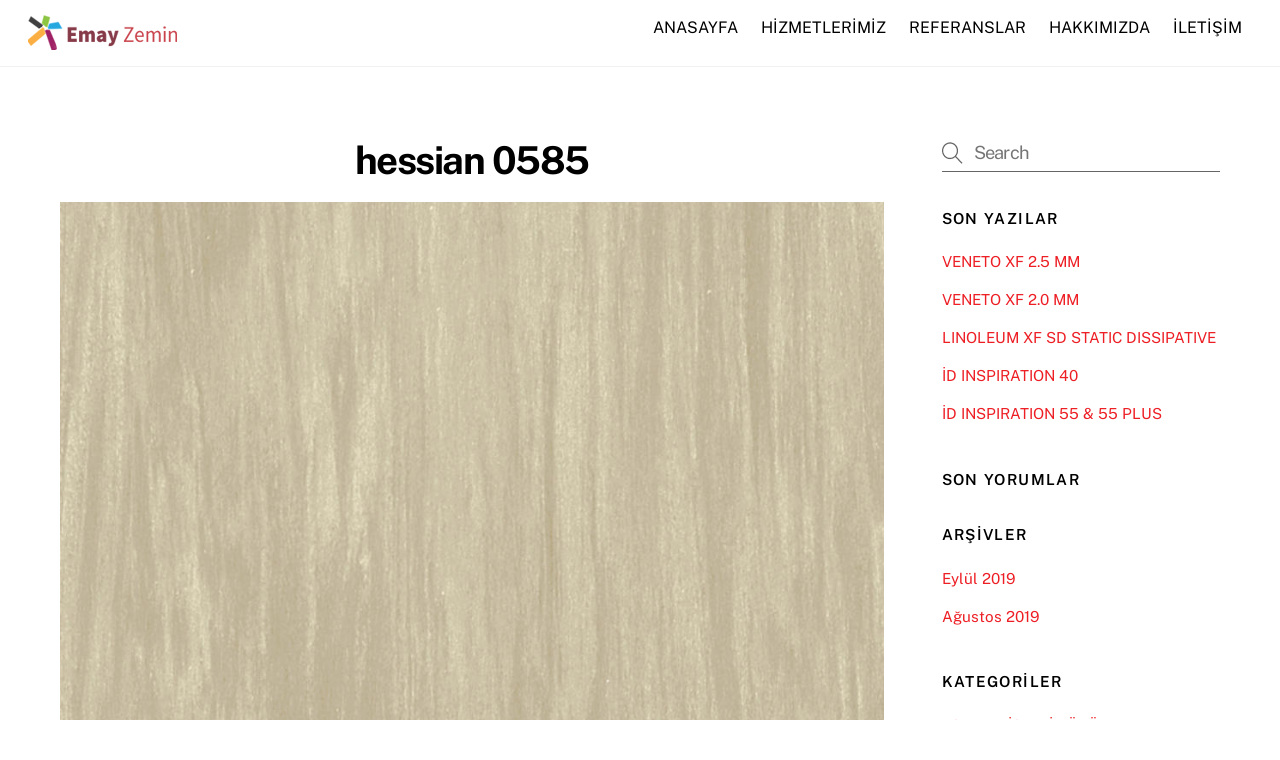

--- FILE ---
content_type: text/html; charset=UTF-8
request_url: https://emayzeminkaplama.com/vylon-plus/hessian-0585/
body_size: 13537
content:
<!DOCTYPE html>
<html dir="ltr" lang="tr" prefix="og: https://ogp.me/ns#">
<head><meta charset="UTF-8"><meta name="viewport" content="width=device-width, initial-scale=1, minimum-scale=1"><style id="tb_inline_styles" data-no-optimize="1">.tb_animation_on{overflow-x:hidden}.themify_builder .wow{visibility:hidden;animation-fill-mode:both}[data-tf-animation]{will-change:transform,opacity,visibility}.themify_builder .tf_lax_done{transition-duration:.8s;transition-timing-function:cubic-bezier(.165,.84,.44,1)}[data-sticky-active].tb_sticky_scroll_active{z-index:1}[data-sticky-active].tb_sticky_scroll_active .hide-on-stick{display:none}@media(min-width:1281px){.hide-desktop{width:0!important;height:0!important;padding:0!important;visibility:hidden!important;margin:0!important;display:table-column!important;background:0!important}}@media(min-width:769px) and (max-width:1280px){.hide-tablet_landscape{width:0!important;height:0!important;padding:0!important;visibility:hidden!important;margin:0!important;display:table-column!important;background:0!important}}@media(min-width:681px) and (max-width:768px){.hide-tablet{width:0!important;height:0!important;padding:0!important;visibility:hidden!important;margin:0!important;display:table-column!important;background:0!important}}@media(max-width:680px){.hide-mobile{width:0!important;height:0!important;padding:0!important;visibility:hidden!important;margin:0!important;display:table-column!important;background:0!important}}@media(max-width:680px){
 .themify_map.tf_map_loaded{width:100%!important}
 .ui.builder_button,.ui.nav li a{padding:.525em 1.15em}
 .fullheight>.row_inner:not(.tb_col_count_1){min-height:0}
 }</style><noscript><style>.themify_builder .wow,.wow .tf_lazy{visibility:visible!important}</style></noscript> <style id="tf_lazy_style" data-no-optimize="1">
 [data-tf-src]{
 opacity:0
 }
 .tf_svg_lazy{
 content-visibility:auto;
 transition:filter .3s linear!important;filter:blur(25px);opacity:1;
 transform:translateZ(0)
 }
 .tf_svg_lazy_loaded{
 filter:blur(0)
 }
 .module[data-lazy],.module[data-lazy] .ui,.module_row[data-lazy]:not(.tb_first),.module_row[data-lazy]:not(.tb_first)>.row_inner,.module_row:not(.tb_first) .module_column[data-lazy],.module_row:not(.tb_first) .module_subrow[data-lazy],.module_subrow[data-lazy]>.subrow_inner{
 background-image:none!important
 }
 </style><noscript><style>
 [data-tf-src]{
 display:none!important
 }
 .tf_svg_lazy{
 filter:none!important;
 opacity:1!important
 }
 </style></noscript><style id="tf_lazy_common" data-no-optimize="1">
 img{
 max-width:100%;
 height:auto
 }
 .tf_fa,em tf-lottie,i tf-lottie{display:inline-block;vertical-align:middle}em tf-lottie,i tf-lottie{width:1.4em;height:1.4em}.tf_fa{width:1em;height:1em;stroke-width:0;stroke:currentColor;overflow:visible;fill:currentColor;pointer-events:none;text-rendering:optimizeSpeed;buffered-rendering:static}#tf_svg symbol{overflow:visible}.tf_lazy{position:relative;visibility:visible;display:block;opacity:.3}.wow .tf_lazy{visibility:hidden;opacity:1;position:static;display:inline}div.tf_audio_lazy audio{visibility:hidden;height:0;display:inline}.mejs-container{visibility:visible}.tf_iframe_lazy{transition:opacity .3s ease-in-out;min-height:10px}.tf_carousel .tf_swiper-wrapper{display:flex}.tf_carousel .tf_swiper-slide{flex-shrink:0;opacity:0;width:100%;height:100%}.tf_carousel .tf_lazy{contain:none}.tf_swiper-wrapper>br,.tf_lazy.tf_swiper-wrapper .tf_lazy:after,.tf_lazy.tf_swiper-wrapper .tf_lazy:before{display:none}.tf_lazy:after,.tf_lazy:before{content:'';display:inline-block;position:absolute;width:10px!important;height:10px!important;margin:0 3px;top:50%!important;right:50%!important;left:auto!important;border-radius:100%;background-color:currentColor;visibility:visible;animation:tf-hrz-loader infinite .75s cubic-bezier(.2,.68,.18,1.08)}.tf_lazy:after{width:6px!important;height:6px!important;right:auto!important;left:50%!important;margin-top:3px;animation-delay:-.4s}@keyframes tf-hrz-loader{0%{transform:scale(1);opacity:1}50%{transform:scale(.1);opacity:.6}100%{transform:scale(1);opacity:1}}.tf_lazy_lightbox{position:fixed;background:rgba(11,11,11,.8);color:#ccc;top:0;left:0;display:flex;align-items:center;justify-content:center;z-index:999}.tf_lazy_lightbox .tf_lazy:after,.tf_lazy_lightbox .tf_lazy:before{background:#fff}.tf_vd_lazy,tf-lottie{display:flex;flex-wrap:wrap}tf-lottie{aspect-ratio:1.777}.tf_w.tf_vd_lazy video{width:100%;height:auto;position:static;object-fit:cover}
 </style><title>hessian 0585 | Zemin Kaplama Sistemleri</title><style>form#stickyelements-form input::-moz-placeholder{
 color: #4F4F4F;
 } 
 form#stickyelements-form input::-ms-input-placeholder{
 color: #4F4F4F } 
 form#stickyelements-form input::-webkit-input-placeholder{
 color: #4F4F4F }
 form#stickyelements-form input::placeholder{
 color: #4F4F4F }
 form#stickyelements-form textarea::placeholder {
 color: #4F4F4F }
 form#stickyelements-form textarea::-moz-placeholder {
 color: #4F4F4F }</style><meta name="robots" content="max-image-preview:large" /><link rel="canonical" href="https://emayzeminkaplama.com/vylon-plus/hessian-0585/" /><meta name="generator" content="All in One SEO (AIOSEO) 4.4.9.2" /><meta property="og:locale" content="tr_TR" /><meta property="og:site_name" content="Zemin Kaplama Sistemleri |" /><meta property="og:type" content="article" /><meta property="og:title" content="hessian 0585 | Zemin Kaplama Sistemleri" /><meta property="og:url" content="https://emayzeminkaplama.com/vylon-plus/hessian-0585/" /><meta property="article:published_time" content="2019-08-10T10:42:16+00:00" /><meta property="article:modified_time" content="2019-08-10T10:42:16+00:00" /><meta name="twitter:card" content="summary" /><meta name="twitter:title" content="hessian 0585 | Zemin Kaplama Sistemleri" /><script type="application/ld+json" class="aioseo-schema">{"@context":"https:\/\/schema.org","@graph":[{"@type":"BreadcrumbList","@id":"https:\/\/emayzeminkaplama.com\/vylon-plus\/hessian-0585\/#breadcrumblist","itemListElement":[{"@type":"ListItem","@id":"https:\/\/emayzeminkaplama.com\/#listItem","position":1,"name":"Ev","item":"https:\/\/emayzeminkaplama.com\/","nextItem":"https:\/\/emayzeminkaplama.com\/vylon-plus\/hessian-0585\/#listItem"},{"@type":"ListItem","@id":"https:\/\/emayzeminkaplama.com\/vylon-plus\/hessian-0585\/#listItem","position":2,"name":"hessian 0585","previousItem":"https:\/\/emayzeminkaplama.com\/#listItem"}]},{"@type":"ItemPage","@id":"https:\/\/emayzeminkaplama.com\/vylon-plus\/hessian-0585\/#itempage","url":"https:\/\/emayzeminkaplama.com\/vylon-plus\/hessian-0585\/","name":"hessian 0585 | Zemin Kaplama Sistemleri","inLanguage":"tr-TR","isPartOf":{"@id":"https:\/\/emayzeminkaplama.com\/#website"},"breadcrumb":{"@id":"https:\/\/emayzeminkaplama.com\/vylon-plus\/hessian-0585\/#breadcrumblist"},"author":{"@id":"https:\/\/emayzeminkaplama.com\/author\/netajans\/#author"},"creator":{"@id":"https:\/\/emayzeminkaplama.com\/author\/netajans\/#author"},"datePublished":"2019-08-10T10:42:16+03:00","dateModified":"2019-08-10T10:42:16+03:00"},{"@type":"Organization","@id":"https:\/\/emayzeminkaplama.com\/#organization","name":"EMAY ZEM\u0130N KAPLAMA","url":"https:\/\/emayzeminkaplama.com\/","logo":{"@type":"ImageObject","url":"https:\/\/emayzeminkaplama.com\/wp-content\/uploads\/2019\/09\/logo.png","@id":"https:\/\/emayzeminkaplama.com\/vylon-plus\/hessian-0585\/#organizationLogo","width":150,"height":40},"image":{"@id":"https:\/\/emayzeminkaplama.com\/#organizationLogo"}},{"@type":"Person","@id":"https:\/\/emayzeminkaplama.com\/author\/netajans\/#author","url":"https:\/\/emayzeminkaplama.com\/author\/netajans\/","name":"netajans","image":{"@type":"ImageObject","@id":"https:\/\/emayzeminkaplama.com\/vylon-plus\/hessian-0585\/#authorImage","url":"https:\/\/secure.gravatar.com\/avatar\/9ec3f76dfbb399d4468494a318d3f3ec?s=96&d=mm&r=g","width":96,"height":96,"caption":"netajans"}},{"@type":"WebSite","@id":"https:\/\/emayzeminkaplama.com\/#website","url":"https:\/\/emayzeminkaplama.com\/","name":"Zemin Kaplama Sistemleri","inLanguage":"tr-TR","publisher":{"@id":"https:\/\/emayzeminkaplama.com\/#organization"}}]}</script><link rel="alternate" type="application/rss+xml" title="Zemin Kaplama Sistemleri &raquo; beslemesi" href="https://emayzeminkaplama.com/feed/" />
<link rel="alternate" type="application/rss+xml" title="Zemin Kaplama Sistemleri &raquo; yorum beslemesi" href="https://emayzeminkaplama.com/comments/feed/" />
<link rel="alternate" type="application/rss+xml" title="Zemin Kaplama Sistemleri &raquo; hessian 0585 yorum beslemesi" href="https://emayzeminkaplama.com/vylon-plus/hessian-0585/feed/" />
<style>
img.wp-smiley,
img.emoji {
 display: inline !important;
 border: none !important;
 box-shadow: none !important;
 height: 1em !important;
 width: 1em !important;
 margin: 0 0.07em !important;
 vertical-align: -0.1em !important;
 background: none !important;
 padding: 0 !important;
}
</style><style id='classic-theme-styles-inline-css'>
/*! This file is auto-generated */
.wp-block-button__link{color:#fff;background-color:#32373c;border-radius:9999px;box-shadow:none;text-decoration:none;padding:calc(.667em + 2px) calc(1.333em + 2px);font-size:1.125em}.wp-block-file__button{background:#32373c;color:#fff;text-decoration:none}
</style>
<style id='global-styles-inline-css'>
body{--wp--preset--color--black: #000000;--wp--preset--color--cyan-bluish-gray: #abb8c3;--wp--preset--color--white: #ffffff;--wp--preset--color--pale-pink: #f78da7;--wp--preset--color--vivid-red: #cf2e2e;--wp--preset--color--luminous-vivid-orange: #ff6900;--wp--preset--color--luminous-vivid-amber: #fcb900;--wp--preset--color--light-green-cyan: #7bdcb5;--wp--preset--color--vivid-green-cyan: #00d084;--wp--preset--color--pale-cyan-blue: #8ed1fc;--wp--preset--color--vivid-cyan-blue: #0693e3;--wp--preset--color--vivid-purple: #9b51e0;--wp--preset--gradient--vivid-cyan-blue-to-vivid-purple: linear-gradient(135deg,rgba(6,147,227,1) 0%,rgb(155,81,224) 100%);--wp--preset--gradient--light-green-cyan-to-vivid-green-cyan: linear-gradient(135deg,rgb(122,220,180) 0%,rgb(0,208,130) 100%);--wp--preset--gradient--luminous-vivid-amber-to-luminous-vivid-orange: linear-gradient(135deg,rgba(252,185,0,1) 0%,rgba(255,105,0,1) 100%);--wp--preset--gradient--luminous-vivid-orange-to-vivid-red: linear-gradient(135deg,rgba(255,105,0,1) 0%,rgb(207,46,46) 100%);--wp--preset--gradient--very-light-gray-to-cyan-bluish-gray: linear-gradient(135deg,rgb(238,238,238) 0%,rgb(169,184,195) 100%);--wp--preset--gradient--cool-to-warm-spectrum: linear-gradient(135deg,rgb(74,234,220) 0%,rgb(151,120,209) 20%,rgb(207,42,186) 40%,rgb(238,44,130) 60%,rgb(251,105,98) 80%,rgb(254,248,76) 100%);--wp--preset--gradient--blush-light-purple: linear-gradient(135deg,rgb(255,206,236) 0%,rgb(152,150,240) 100%);--wp--preset--gradient--blush-bordeaux: linear-gradient(135deg,rgb(254,205,165) 0%,rgb(254,45,45) 50%,rgb(107,0,62) 100%);--wp--preset--gradient--luminous-dusk: linear-gradient(135deg,rgb(255,203,112) 0%,rgb(199,81,192) 50%,rgb(65,88,208) 100%);--wp--preset--gradient--pale-ocean: linear-gradient(135deg,rgb(255,245,203) 0%,rgb(182,227,212) 50%,rgb(51,167,181) 100%);--wp--preset--gradient--electric-grass: linear-gradient(135deg,rgb(202,248,128) 0%,rgb(113,206,126) 100%);--wp--preset--gradient--midnight: linear-gradient(135deg,rgb(2,3,129) 0%,rgb(40,116,252) 100%);--wp--preset--font-size--small: 13px;--wp--preset--font-size--medium: 20px;--wp--preset--font-size--large: 36px;--wp--preset--font-size--x-large: 42px;--wp--preset--spacing--20: 0.44rem;--wp--preset--spacing--30: 0.67rem;--wp--preset--spacing--40: 1rem;--wp--preset--spacing--50: 1.5rem;--wp--preset--spacing--60: 2.25rem;--wp--preset--spacing--70: 3.38rem;--wp--preset--spacing--80: 5.06rem;--wp--preset--shadow--natural: 6px 6px 9px rgba(0, 0, 0, 0.2);--wp--preset--shadow--deep: 12px 12px 50px rgba(0, 0, 0, 0.4);--wp--preset--shadow--sharp: 6px 6px 0px rgba(0, 0, 0, 0.2);--wp--preset--shadow--outlined: 6px 6px 0px -3px rgba(255, 255, 255, 1), 6px 6px rgba(0, 0, 0, 1);--wp--preset--shadow--crisp: 6px 6px 0px rgba(0, 0, 0, 1);}:where(.is-layout-flex){gap: 0.5em;}:where(.is-layout-grid){gap: 0.5em;}body .is-layout-flow > .alignleft{float: left;margin-inline-start: 0;margin-inline-end: 2em;}body .is-layout-flow > .alignright{float: right;margin-inline-start: 2em;margin-inline-end: 0;}body .is-layout-flow > .aligncenter{margin-left: auto !important;margin-right: auto !important;}body .is-layout-constrained > .alignleft{float: left;margin-inline-start: 0;margin-inline-end: 2em;}body .is-layout-constrained > .alignright{float: right;margin-inline-start: 2em;margin-inline-end: 0;}body .is-layout-constrained > .aligncenter{margin-left: auto !important;margin-right: auto !important;}body .is-layout-constrained > :where(:not(.alignleft):not(.alignright):not(.alignfull)){max-width: var(--wp--style--global--content-size);margin-left: auto !important;margin-right: auto !important;}body .is-layout-constrained > .alignwide{max-width: var(--wp--style--global--wide-size);}body .is-layout-flex{display: flex;}body .is-layout-flex{flex-wrap: wrap;align-items: center;}body .is-layout-flex > *{margin: 0;}body .is-layout-grid{display: grid;}body .is-layout-grid > *{margin: 0;}:where(.wp-block-columns.is-layout-flex){gap: 2em;}:where(.wp-block-columns.is-layout-grid){gap: 2em;}:where(.wp-block-post-template.is-layout-flex){gap: 1.25em;}:where(.wp-block-post-template.is-layout-grid){gap: 1.25em;}.has-black-color{color: var(--wp--preset--color--black) !important;}.has-cyan-bluish-gray-color{color: var(--wp--preset--color--cyan-bluish-gray) !important;}.has-white-color{color: var(--wp--preset--color--white) !important;}.has-pale-pink-color{color: var(--wp--preset--color--pale-pink) !important;}.has-vivid-red-color{color: var(--wp--preset--color--vivid-red) !important;}.has-luminous-vivid-orange-color{color: var(--wp--preset--color--luminous-vivid-orange) !important;}.has-luminous-vivid-amber-color{color: var(--wp--preset--color--luminous-vivid-amber) !important;}.has-light-green-cyan-color{color: var(--wp--preset--color--light-green-cyan) !important;}.has-vivid-green-cyan-color{color: var(--wp--preset--color--vivid-green-cyan) !important;}.has-pale-cyan-blue-color{color: var(--wp--preset--color--pale-cyan-blue) !important;}.has-vivid-cyan-blue-color{color: var(--wp--preset--color--vivid-cyan-blue) !important;}.has-vivid-purple-color{color: var(--wp--preset--color--vivid-purple) !important;}.has-black-background-color{background-color: var(--wp--preset--color--black) !important;}.has-cyan-bluish-gray-background-color{background-color: var(--wp--preset--color--cyan-bluish-gray) !important;}.has-white-background-color{background-color: var(--wp--preset--color--white) !important;}.has-pale-pink-background-color{background-color: var(--wp--preset--color--pale-pink) !important;}.has-vivid-red-background-color{background-color: var(--wp--preset--color--vivid-red) !important;}.has-luminous-vivid-orange-background-color{background-color: var(--wp--preset--color--luminous-vivid-orange) !important;}.has-luminous-vivid-amber-background-color{background-color: var(--wp--preset--color--luminous-vivid-amber) !important;}.has-light-green-cyan-background-color{background-color: var(--wp--preset--color--light-green-cyan) !important;}.has-vivid-green-cyan-background-color{background-color: var(--wp--preset--color--vivid-green-cyan) !important;}.has-pale-cyan-blue-background-color{background-color: var(--wp--preset--color--pale-cyan-blue) !important;}.has-vivid-cyan-blue-background-color{background-color: var(--wp--preset--color--vivid-cyan-blue) !important;}.has-vivid-purple-background-color{background-color: var(--wp--preset--color--vivid-purple) !important;}.has-black-border-color{border-color: var(--wp--preset--color--black) !important;}.has-cyan-bluish-gray-border-color{border-color: var(--wp--preset--color--cyan-bluish-gray) !important;}.has-white-border-color{border-color: var(--wp--preset--color--white) !important;}.has-pale-pink-border-color{border-color: var(--wp--preset--color--pale-pink) !important;}.has-vivid-red-border-color{border-color: var(--wp--preset--color--vivid-red) !important;}.has-luminous-vivid-orange-border-color{border-color: var(--wp--preset--color--luminous-vivid-orange) !important;}.has-luminous-vivid-amber-border-color{border-color: var(--wp--preset--color--luminous-vivid-amber) !important;}.has-light-green-cyan-border-color{border-color: var(--wp--preset--color--light-green-cyan) !important;}.has-vivid-green-cyan-border-color{border-color: var(--wp--preset--color--vivid-green-cyan) !important;}.has-pale-cyan-blue-border-color{border-color: var(--wp--preset--color--pale-cyan-blue) !important;}.has-vivid-cyan-blue-border-color{border-color: var(--wp--preset--color--vivid-cyan-blue) !important;}.has-vivid-purple-border-color{border-color: var(--wp--preset--color--vivid-purple) !important;}.has-vivid-cyan-blue-to-vivid-purple-gradient-background{background: var(--wp--preset--gradient--vivid-cyan-blue-to-vivid-purple) !important;}.has-light-green-cyan-to-vivid-green-cyan-gradient-background{background: var(--wp--preset--gradient--light-green-cyan-to-vivid-green-cyan) !important;}.has-luminous-vivid-amber-to-luminous-vivid-orange-gradient-background{background: var(--wp--preset--gradient--luminous-vivid-amber-to-luminous-vivid-orange) !important;}.has-luminous-vivid-orange-to-vivid-red-gradient-background{background: var(--wp--preset--gradient--luminous-vivid-orange-to-vivid-red) !important;}.has-very-light-gray-to-cyan-bluish-gray-gradient-background{background: var(--wp--preset--gradient--very-light-gray-to-cyan-bluish-gray) !important;}.has-cool-to-warm-spectrum-gradient-background{background: var(--wp--preset--gradient--cool-to-warm-spectrum) !important;}.has-blush-light-purple-gradient-background{background: var(--wp--preset--gradient--blush-light-purple) !important;}.has-blush-bordeaux-gradient-background{background: var(--wp--preset--gradient--blush-bordeaux) !important;}.has-luminous-dusk-gradient-background{background: var(--wp--preset--gradient--luminous-dusk) !important;}.has-pale-ocean-gradient-background{background: var(--wp--preset--gradient--pale-ocean) !important;}.has-electric-grass-gradient-background{background: var(--wp--preset--gradient--electric-grass) !important;}.has-midnight-gradient-background{background: var(--wp--preset--gradient--midnight) !important;}.has-small-font-size{font-size: var(--wp--preset--font-size--small) !important;}.has-medium-font-size{font-size: var(--wp--preset--font-size--medium) !important;}.has-large-font-size{font-size: var(--wp--preset--font-size--large) !important;}.has-x-large-font-size{font-size: var(--wp--preset--font-size--x-large) !important;}
.wp-block-navigation a:where(:not(.wp-element-button)){color: inherit;}
:where(.wp-block-post-template.is-layout-flex){gap: 1.25em;}:where(.wp-block-post-template.is-layout-grid){gap: 1.25em;}
:where(.wp-block-columns.is-layout-flex){gap: 2em;}:where(.wp-block-columns.is-layout-grid){gap: 2em;}
.wp-block-pullquote{font-size: 1.5em;line-height: 1.6;}
</style>
<link rel="preload" href="https://emayzeminkaplama.com/wp-content/plugins/mystickyelements/css/font-awesome.min.css?ver=2.1.4" as="style"><link rel='stylesheet' id='font-awesome-css-css' href='https://emayzeminkaplama.com/wp-content/plugins/mystickyelements/css/font-awesome.min.css?ver=2.1.4' media='all' />
<link rel="preload" href="https://emayzeminkaplama.com/wp-content/plugins/mystickyelements/css/mystickyelements-front.min.css?ver=2.1.4" as="style"><link rel='stylesheet' id='mystickyelements-front-css-css' href='https://emayzeminkaplama.com/wp-content/plugins/mystickyelements/css/mystickyelements-front.min.css?ver=2.1.4' media='all' />
<link rel="preload" href="https://emayzeminkaplama.com/wp-content/plugins/mystickyelements/intl-tel-input-src/build/css/intlTelInput.css?ver=2.1.4" as="style"><link rel='stylesheet' id='intl-tel-input-css' href='https://emayzeminkaplama.com/wp-content/plugins/mystickyelements/intl-tel-input-src/build/css/intlTelInput.css?ver=2.1.4' media='all' />
<script defer="defer" src='https://emayzeminkaplama.com/wp-includes/js/jquery/jquery.min.js?ver=3.7.0' id='jquery-core-js'></script>
<script defer="defer" src='https://emayzeminkaplama.com/wp-includes/js/jquery/jquery-migrate.min.js?ver=3.4.1' id='jquery-migrate-js'></script>
<link rel="https://api.w.org/" href="https://emayzeminkaplama.com/wp-json/" /><link rel="alternate" type="application/json" href="https://emayzeminkaplama.com/wp-json/wp/v2/media/697" /><link rel="EditURI" type="application/rsd+xml" title="RSD" href="https://emayzeminkaplama.com/xmlrpc.php?rsd" />
<meta name="generator" content="WordPress 6.3.5" />
<link rel='shortlink' href='https://emayzeminkaplama.com/?p=697' />
<link rel="alternate" type="application/json+oembed" href="https://emayzeminkaplama.com/wp-json/oembed/1.0/embed?url=https%3A%2F%2Femayzeminkaplama.com%2Fvylon-plus%2Fhessian-0585%2F" />
<link rel="alternate" type="text/xml+oembed" href="https://emayzeminkaplama.com/wp-json/oembed/1.0/embed?url=https%3A%2F%2Femayzeminkaplama.com%2Fvylon-plus%2Fhessian-0585%2F&#038;format=xml" /><style>@keyframes themifyAnimatedBG{
 0%{background-color:#33baab}100%{background-color:#e33b9e}50%{background-color:#4961d7}33.3%{background-color:#2ea85c}25%{background-color:#2bb8ed}20%{background-color:#dd5135}
 }
 .module_row.animated-bg{
 animation:themifyAnimatedBG 30000ms infinite alternate
 }</style><style>.recentcomments a{display:inline !important;padding:0 !important;margin:0 !important;}</style><script>(function(w,d,s,l,i){w[l]=w[l]||[];w[l].push({'gtm.start':
new Date().getTime(),event:'gtm.js'});var f=d.getElementsByTagName(s)[0],
j=d.createElement(s),dl=l!='dataLayer'?'&l='+l:'';j.async=true;j.src=
'https://www.googletagmanager.com/gtm.js?id='+i+dl;f.parentNode.insertBefore(j,f);
})(window,document,'script','dataLayer','GTM-MGMH7W8K');</script><link rel="prefetch" href="https://emayzeminkaplama.com/wp-content/themes/themify-ultra/js/themify.script.js?ver=7.3.2" as="script" fetchpriority="low"><link rel="prefetch" href="https://emayzeminkaplama.com/wp-content/themes/themify-ultra/themify/js/modules/themify.sidemenu.js?ver=7.2.9" as="script" fetchpriority="low"><link rel="preload" href="https://emayzeminkaplama.com/wp-content/uploads/2019/09/logo.png" as="image"><style id="tf_gf_fonts_style">@font-face{font-family:'Public Sans';font-style:italic;font-display:swap;src:url(https://fonts.gstatic.com/s/publicsans/v21/ijwTs572Xtc6ZYQws9YVwnNDTJPax9k0.woff2) format('woff2');unicode-range:U+0102-0103,U+0110-0111,U+0128-0129,U+0168-0169,U+01A0-01A1,U+01AF-01B0,U+0300-0301,U+0303-0304,U+0308-0309,U+0323,U+0329,U+1EA0-1EF9,U+20AB;}@font-face{font-family:'Public Sans';font-style:italic;font-display:swap;src:url(https://fonts.gstatic.com/s/publicsans/v21/ijwTs572Xtc6ZYQws9YVwnNDTJLax9k0.woff2) format('woff2');unicode-range:U+0100-02BA,U+02BD-02C5,U+02C7-02CC,U+02CE-02D7,U+02DD-02FF,U+0304,U+0308,U+0329,U+1D00-1DBF,U+1E00-1E9F,U+1EF2-1EFF,U+2020,U+20A0-20AB,U+20AD-20C0,U+2113,U+2C60-2C7F,U+A720-A7FF;}@font-face{font-family:'Public Sans';font-style:italic;font-display:swap;src:url(https://fonts.gstatic.com/s/publicsans/v21/ijwTs572Xtc6ZYQws9YVwnNDTJzaxw.woff2) format('woff2');unicode-range:U+0000-00FF,U+0131,U+0152-0153,U+02BB-02BC,U+02C6,U+02DA,U+02DC,U+0304,U+0308,U+0329,U+2000-206F,U+20AC,U+2122,U+2191,U+2193,U+2212,U+2215,U+FEFF,U+FFFD;}@font-face{font-family:'Public Sans';font-style:italic;font-weight:600;font-display:swap;src:url(https://fonts.gstatic.com/s/publicsans/v21/ijwTs572Xtc6ZYQws9YVwnNDTJPax9k0.woff2) format('woff2');unicode-range:U+0102-0103,U+0110-0111,U+0128-0129,U+0168-0169,U+01A0-01A1,U+01AF-01B0,U+0300-0301,U+0303-0304,U+0308-0309,U+0323,U+0329,U+1EA0-1EF9,U+20AB;}@font-face{font-family:'Public Sans';font-style:italic;font-weight:600;font-display:swap;src:url(https://fonts.gstatic.com/s/publicsans/v21/ijwTs572Xtc6ZYQws9YVwnNDTJLax9k0.woff2) format('woff2');unicode-range:U+0100-02BA,U+02BD-02C5,U+02C7-02CC,U+02CE-02D7,U+02DD-02FF,U+0304,U+0308,U+0329,U+1D00-1DBF,U+1E00-1E9F,U+1EF2-1EFF,U+2020,U+20A0-20AB,U+20AD-20C0,U+2113,U+2C60-2C7F,U+A720-A7FF;}@font-face{font-family:'Public Sans';font-style:italic;font-weight:600;font-display:swap;src:url(https://fonts.gstatic.com/s/publicsans/v21/ijwTs572Xtc6ZYQws9YVwnNDTJzaxw.woff2) format('woff2');unicode-range:U+0000-00FF,U+0131,U+0152-0153,U+02BB-02BC,U+02C6,U+02DA,U+02DC,U+0304,U+0308,U+0329,U+2000-206F,U+20AC,U+2122,U+2191,U+2193,U+2212,U+2215,U+FEFF,U+FFFD;}@font-face{font-family:'Public Sans';font-style:italic;font-weight:700;font-display:swap;src:url(https://fonts.gstatic.com/s/publicsans/v21/ijwTs572Xtc6ZYQws9YVwnNDTJPax9k0.woff2) format('woff2');unicode-range:U+0102-0103,U+0110-0111,U+0128-0129,U+0168-0169,U+01A0-01A1,U+01AF-01B0,U+0300-0301,U+0303-0304,U+0308-0309,U+0323,U+0329,U+1EA0-1EF9,U+20AB;}@font-face{font-family:'Public Sans';font-style:italic;font-weight:700;font-display:swap;src:url(https://fonts.gstatic.com/s/publicsans/v21/ijwTs572Xtc6ZYQws9YVwnNDTJLax9k0.woff2) format('woff2');unicode-range:U+0100-02BA,U+02BD-02C5,U+02C7-02CC,U+02CE-02D7,U+02DD-02FF,U+0304,U+0308,U+0329,U+1D00-1DBF,U+1E00-1E9F,U+1EF2-1EFF,U+2020,U+20A0-20AB,U+20AD-20C0,U+2113,U+2C60-2C7F,U+A720-A7FF;}@font-face{font-family:'Public Sans';font-style:italic;font-weight:700;font-display:swap;src:url(https://fonts.gstatic.com/s/publicsans/v21/ijwTs572Xtc6ZYQws9YVwnNDTJzaxw.woff2) format('woff2');unicode-range:U+0000-00FF,U+0131,U+0152-0153,U+02BB-02BC,U+02C6,U+02DA,U+02DC,U+0304,U+0308,U+0329,U+2000-206F,U+20AC,U+2122,U+2191,U+2193,U+2212,U+2215,U+FEFF,U+FFFD;}@font-face{font-family:'Public Sans';font-display:swap;src:url(https://fonts.gstatic.com/s/publicsans/v21/ijwRs572Xtc6ZYQws9YVwnNJfJ7Cww.woff2) format('woff2');unicode-range:U+0102-0103,U+0110-0111,U+0128-0129,U+0168-0169,U+01A0-01A1,U+01AF-01B0,U+0300-0301,U+0303-0304,U+0308-0309,U+0323,U+0329,U+1EA0-1EF9,U+20AB;}@font-face{font-family:'Public Sans';font-display:swap;src:url(https://fonts.gstatic.com/s/publicsans/v21/ijwRs572Xtc6ZYQws9YVwnNIfJ7Cww.woff2) format('woff2');unicode-range:U+0100-02BA,U+02BD-02C5,U+02C7-02CC,U+02CE-02D7,U+02DD-02FF,U+0304,U+0308,U+0329,U+1D00-1DBF,U+1E00-1E9F,U+1EF2-1EFF,U+2020,U+20A0-20AB,U+20AD-20C0,U+2113,U+2C60-2C7F,U+A720-A7FF;}@font-face{font-family:'Public Sans';font-display:swap;src:url(https://fonts.gstatic.com/s/publicsans/v21/ijwRs572Xtc6ZYQws9YVwnNGfJ4.woff2) format('woff2');unicode-range:U+0000-00FF,U+0131,U+0152-0153,U+02BB-02BC,U+02C6,U+02DA,U+02DC,U+0304,U+0308,U+0329,U+2000-206F,U+20AC,U+2122,U+2191,U+2193,U+2212,U+2215,U+FEFF,U+FFFD;}@font-face{font-family:'Public Sans';font-weight:600;font-display:swap;src:url(https://fonts.gstatic.com/s/publicsans/v21/ijwRs572Xtc6ZYQws9YVwnNJfJ7Cww.woff2) format('woff2');unicode-range:U+0102-0103,U+0110-0111,U+0128-0129,U+0168-0169,U+01A0-01A1,U+01AF-01B0,U+0300-0301,U+0303-0304,U+0308-0309,U+0323,U+0329,U+1EA0-1EF9,U+20AB;}@font-face{font-family:'Public Sans';font-weight:600;font-display:swap;src:url(https://fonts.gstatic.com/s/publicsans/v21/ijwRs572Xtc6ZYQws9YVwnNIfJ7Cww.woff2) format('woff2');unicode-range:U+0100-02BA,U+02BD-02C5,U+02C7-02CC,U+02CE-02D7,U+02DD-02FF,U+0304,U+0308,U+0329,U+1D00-1DBF,U+1E00-1E9F,U+1EF2-1EFF,U+2020,U+20A0-20AB,U+20AD-20C0,U+2113,U+2C60-2C7F,U+A720-A7FF;}@font-face{font-family:'Public Sans';font-weight:600;font-display:swap;src:url(https://fonts.gstatic.com/s/publicsans/v21/ijwRs572Xtc6ZYQws9YVwnNGfJ4.woff2) format('woff2');unicode-range:U+0000-00FF,U+0131,U+0152-0153,U+02BB-02BC,U+02C6,U+02DA,U+02DC,U+0304,U+0308,U+0329,U+2000-206F,U+20AC,U+2122,U+2191,U+2193,U+2212,U+2215,U+FEFF,U+FFFD;}@font-face{font-family:'Public Sans';font-weight:700;font-display:swap;src:url(https://fonts.gstatic.com/s/publicsans/v21/ijwRs572Xtc6ZYQws9YVwnNJfJ7Cww.woff2) format('woff2');unicode-range:U+0102-0103,U+0110-0111,U+0128-0129,U+0168-0169,U+01A0-01A1,U+01AF-01B0,U+0300-0301,U+0303-0304,U+0308-0309,U+0323,U+0329,U+1EA0-1EF9,U+20AB;}@font-face{font-family:'Public Sans';font-weight:700;font-display:swap;src:url(https://fonts.gstatic.com/s/publicsans/v21/ijwRs572Xtc6ZYQws9YVwnNIfJ7Cww.woff2) format('woff2');unicode-range:U+0100-02BA,U+02BD-02C5,U+02C7-02CC,U+02CE-02D7,U+02DD-02FF,U+0304,U+0308,U+0329,U+1D00-1DBF,U+1E00-1E9F,U+1EF2-1EFF,U+2020,U+20A0-20AB,U+20AD-20C0,U+2113,U+2C60-2C7F,U+A720-A7FF;}@font-face{font-family:'Public Sans';font-weight:700;font-display:swap;src:url(https://fonts.gstatic.com/s/publicsans/v21/ijwRs572Xtc6ZYQws9YVwnNGfJ4.woff2) format('woff2');unicode-range:U+0000-00FF,U+0131,U+0152-0153,U+02BB-02BC,U+02C6,U+02DA,U+02DC,U+0304,U+0308,U+0329,U+2000-206F,U+20AC,U+2122,U+2191,U+2193,U+2212,U+2215,U+FEFF,U+FFFD;}</style><link rel="preload" fetchpriority="high" href="https://emayzeminkaplama.com/wp-content/uploads/themify-concate/4219493751/themify-234874171.min.css" as="style"><link fetchpriority="high" id="themify_concate-css" rel="stylesheet" href="https://emayzeminkaplama.com/wp-content/uploads/themify-concate/4219493751/themify-234874171.min.css"><link rel="dns-prefetch" href="//www.google-analytics.com"></head>
<body class="attachment attachment-template-default single single-attachment postid-697 attachmentid-697 attachment-jpeg skin-default sidebar1 default_width no-home tb_animation_on ready-view header-top-bar fixed-header-enabled footer-block tagline-off social-widget-off search-off footer-widgets-off footer-menu-navigation-off header-widgets-off filter-hover-none filter-featured-only sidemenu-active">
<a class="screen-reader-text skip-to-content" href="#content">Skip to content</a><svg id="tf_svg" style="display:none"><defs><symbol id="tf-ti-search" viewBox="0 0 32 32"><path d="m31.25 29.875-1.313 1.313-9.75-9.75a12.019 12.019 0 0 1-7.938 3c-6.75 0-12.25-5.5-12.25-12.25 0-3.25 1.25-6.375 3.563-8.688C5.875 1.25 8.937-.063 12.25-.063c6.75 0 12.25 5.5 12.25 12.25 0 3-1.125 5.813-3 7.938zm-19-7.312c5.688 0 10.313-4.688 10.313-10.375S17.938 1.813 12.25 1.813c-2.813 0-5.375 1.125-7.313 3.063-2 1.938-3.063 4.563-3.063 7.313 0 5.688 4.625 10.375 10.375 10.375z"/></symbol></defs></svg><script> </script><div id="pagewrap" class="tf_box hfeed site"><div id="headerwrap" class=' tf_box tf_w'> <div class="header-icons tf_hide"><a id="menu-icon" class="tf_inline_b tf_text_dec" href="#mobile-menu" aria-label="Menu"><span class="menu-icon-inner tf_inline_b tf_vmiddle tf_overflow"></span><span class="screen-reader-text">Menu</span></a> </div><header id="header" class="tf_box pagewidth tf_clearfix" itemscope="itemscope" itemtype="https://schema.org/WPHeader"><div class="header-bar tf_box"> <div id="site-logo"><a href="https://emayzeminkaplama.com" title="Zemin Kaplama Sistemleri"><img src="https://emayzeminkaplama.com/wp-content/uploads/2019/09/logo.png" alt="Zemin Kaplama Sistemleri" title="logo" width="" height="" class="site-logo-image" data-tf-not-load="1" importance="high"></a></div></div><div id="mobile-menu" class="sidemenu sidemenu-off tf_scrollbar"><div class="navbar-wrapper tf_clearfix"><nav id="main-nav-wrap" itemscope="itemscope" itemtype="https://schema.org/SiteNavigationElement"><ul id="main-nav" class="main-nav tf_clearfix tf_box"><li class="menu-item-page-7 menu-item menu-item-type-post_type menu-item-object-page menu-item-home menu-item-21" ><a href="https://emayzeminkaplama.com/">ANASAYFA</a> </li>
<li class="menu-item-custom-27 menu-item menu-item-type-custom menu-item-object-custom menu-item-has-children has-sub-menu menu-item-27" aria-haspopup="true"><a role="button" tabindex="0">HİZMETLERİMİZ<span class="child-arrow"></span></a> <ul class="sub-menu"><li class="menu-item-page-29 menu-item menu-item-type-post_type menu-item-object-page menu-item-has-children has-sub-menu menu-item-750 menu-page-29-parent-27" aria-haspopup="true"><a href="https://emayzeminkaplama.com/pvc-zemin-kaplama/">PVC ZEMİN<span class="child-arrow"></span></a> <ul class="sub-menu"><li class="menu-item-category-3 menu-item menu-item-type-taxonomy menu-item-object-category mega-link menu-item-33 menu-category-3-parent-750" data-termid="3" data-tax="category"><a href="https://emayzeminkaplama.com/category/pvc-zemin-kaplama/homojen-vinil/">Homojen Vinil</a> </li>
<li class="menu-item-category-4 menu-item menu-item-type-taxonomy menu-item-object-category mega-link menu-item-32 menu-category-4-parent-750" data-termid="4" data-tax="category"><a href="https://emayzeminkaplama.com/category/pvc-zemin-kaplama/heterojen-vinil/">Heterojen Vinil</a> </li>
<li class="menu-item-category-5 menu-item menu-item-type-taxonomy menu-item-object-category mega-link menu-item-31 menu-category-5-parent-750" data-termid="5" data-tax="category"><a href="https://emayzeminkaplama.com/category/pvc-zemin-kaplama/esd-antistatik-urunler/">Eds/Antistatik Ürünler</a> </li>
<li class="menu-item-category-7 menu-item menu-item-type-taxonomy menu-item-object-category mega-link menu-item-34 menu-category-7-parent-750" data-termid="7" data-tax="category"><a href="https://emayzeminkaplama.com/category/pvc-zemin-kaplama/islak-oda-zeminleri/">Islak Oda Zeminler</a> </li>
<li class="menu-item-category-6 menu-item menu-item-type-taxonomy menu-item-object-category mega-link menu-item-35 menu-category-6-parent-750" data-termid="6" data-tax="category"><a href="https://emayzeminkaplama.com/category/pvc-zemin-kaplama/kaymaz-zeminler/">Kaymaz Zeminler</a> </li>
<li class="menu-item-category-8 menu-item menu-item-type-taxonomy menu-item-object-category mega-link menu-item-36 menu-category-8-parent-750" data-termid="8" data-tax="category"><a href="https://emayzeminkaplama.com/category/pvc-zemin-kaplama/vinil-duvar-kaplamalari/">Vinil Duvar Kaplamaları</a> </li>
</ul></li>
<li class="menu-item-category-15 menu-item menu-item-type-taxonomy menu-item-object-category mega-link menu-item-39 menu-category-15-parent-27" data-termid="15" data-tax="category"><a href="https://emayzeminkaplama.com/category/epoksi-zemin-sistemleri/">EPOKSİ ZEMİN</a> </li>
<li class="menu-item-category-14 menu-item menu-item-type-taxonomy menu-item-object-category mega-link menu-item-44 menu-category-14-parent-27" data-termid="14" data-tax="category"><a href="https://emayzeminkaplama.com/category/mikro-beton-dogal-beton/">Mikro Beton / Doğal Beton</a> </li>
<li class="menu-item-category-12 menu-item menu-item-type-taxonomy menu-item-object-category mega-link menu-item-43 menu-category-12-parent-27" data-termid="12" data-tax="category"><a href="https://emayzeminkaplama.com/category/lux-vinil-karolari/">Lüks Vinil Karolar</a> </li>
<li class="menu-item-category-13 menu-item menu-item-type-taxonomy menu-item-object-category mega-link menu-item-42 menu-category-13-parent-27" data-termid="13" data-tax="category"><a href="https://emayzeminkaplama.com/category/linolyum/">LINOLYUM ZEMİN</a> </li>
<li class="menu-item-category-11 menu-item menu-item-type-taxonomy menu-item-object-category mega-link menu-item-46 menu-category-11-parent-27" data-termid="11" data-tax="category"><a href="https://emayzeminkaplama.com/category/spor-zemin-kaplama/">Spor Zemin Kaplama</a> </li>
<li class="menu-item-category-10 menu-item menu-item-type-taxonomy menu-item-object-category menu-item-has-children has-sub-menu mega-link menu-item-41 menu-category-10-parent-27" data-termid="10" data-tax="category" aria-haspopup="true"><a href="https://emayzeminkaplama.com/category/karo-hali-zemin-grubu/">KARO HALI ZEMİN<span class="child-arrow"></span></a> <ul class="sub-menu"><li class="menu-item-post-1968 menu-item menu-item-type-post_type menu-item-object-post menu-item-2720 menu-post-1968-parent-41" ><a href="https://emayzeminkaplama.com/airmaster/">Airmaster</a> </li>
<li class="menu-item-post-2007 menu-item menu-item-type-post_type menu-item-object-post menu-item-2721 menu-post-2007-parent-41" ><a href="https://emayzeminkaplama.com/airmaster-atmos/">Airmaster Atmos</a> </li>
<li class="menu-item-post-2050 menu-item menu-item-type-post_type menu-item-object-post menu-item-2722 menu-post-2050-parent-41" ><a href="https://emayzeminkaplama.com/airmaster-blend/">Airmaster Blend</a> </li>
<li class="menu-item-post-2058 menu-item menu-item-type-post_type menu-item-object-post menu-item-2723 menu-post-2058-parent-41" ><a href="https://emayzeminkaplama.com/airmaster-cosmo/">Airmaster Cosmo</a> </li>
</ul></li>
<li class="menu-item-category-16 menu-item menu-item-type-taxonomy menu-item-object-category mega-link menu-item-45 menu-category-16-parent-27" data-termid="16" data-tax="category"><a href="https://emayzeminkaplama.com/category/poliuretan-zemin-sistemleri/">Poliüretan Zemin</a> </li>
<li class="menu-item-category-18 menu-item menu-item-type-taxonomy menu-item-object-category mega-link menu-item-40 menu-category-18-parent-27" data-termid="18" data-tax="category"><a href="https://emayzeminkaplama.com/category/hazir-harc-ve-yapistiricilar/">Hazır Harç ve Yapıştırıcılar</a> </li>
<li class="menu-item-category-17 menu-item menu-item-type-taxonomy menu-item-object-category mega-link menu-item-37 menu-category-17-parent-27" data-termid="17" data-tax="category"><a href="https://emayzeminkaplama.com/category/akrilik-kaucuk-epdm-sbr/">Akrilik/Kauçuk/Epdm/Sbr</a> </li>
</ul></li>
<li class="menu-item-page-9 menu-item menu-item-type-post_type menu-item-object-page menu-item-25" ><a href="https://emayzeminkaplama.com/referanslar/">REFERANSLAR</a> </li>
<li class="menu-item-page-14 menu-item menu-item-type-post_type menu-item-object-page menu-item-23" ><a href="https://emayzeminkaplama.com/hakkimizda/">HAKKIMIZDA</a> </li>
<li class="menu-item-page-16 menu-item menu-item-type-post_type menu-item-object-page menu-item-24" ><a href="https://emayzeminkaplama.com/iletisim/">İLETİŞİM</a> </li>
</ul></nav> </div><a id="menu-icon-close" aria-label="Close menu" class="tf_close tf_hide" href="#"><span class="screen-reader-text">Close Menu</span></a></div></header> </div><div id="body" class="tf_box tf_clear tf_mw tf_clearfix"><div id="layout" class="pagewidth tf_box tf_clearfix"><main id="content" class="tf_box tf_clearfix"><article id="post-697" class="post tf_clearfix post-697 attachment type-attachment status-inherit hentry has-post-title no-post-date has-post-category has-post-tag has-post-comment has-post-author "> <div class="post-content"><div class="post-content-inner"><h1 class="post-title entry-title"><a href="https://emayzeminkaplama.com/vylon-plus/hessian-0585/">hessian 0585</a></h1><div class="entry-content"> <p><a href='https://emayzeminkaplama.com/wp-content/uploads/2019/08/hessian-0585.jpg'><img data-tf-not-load="1" fetchpriority="high" width="960" height="960" src="https://emayzeminkaplama.com/wp-content/uploads/2019/08/hessian-0585.jpg" class="attachment-large size-large" alt="" decoding="async" srcset="https://emayzeminkaplama.com/wp-content/uploads/2019/08/hessian-0585.jpg 960w, https://emayzeminkaplama.com/wp-content/uploads/2019/08/hessian-0585-150x150.jpg 150w, https://emayzeminkaplama.com/wp-content/uploads/2019/08/hessian-0585-300x300.jpg 300w, https://emayzeminkaplama.com/wp-content/uploads/2019/08/hessian-0585-768x768.jpg 768w, https://emayzeminkaplama.com/wp-content/uploads/2019/08/hessian-0585-1024x1024.jpg 1024w" sizes="(max-width: 960px) 100vw, 960px" /></a></p><div id="themify_builder_content-697" data-postid="697" class="themify_builder_content themify_builder_content-697 themify_builder tf_clear"></div> </div></div></div></article><div class="post-nav tf_box tf_clearfix"><span class="prev tf_box"><a href="https://emayzeminkaplama.com/vylon-plus/" rel="prev"><span class="arrow"></span> VYLON PLUS</a></span></div> <div id="comments" class="commentwrap tf_clearfix"><div id="respond" class="comment-respond"><h3 id="reply-title" class="comment-reply-title">Bir cevap yazın <small><a rel="nofollow" id="cancel-comment-reply-link" href="/vylon-plus/hessian-0585/#respond" style="display:none;">Cevabı iptal et</a></small></h3><form action="https://emayzeminkaplama.com/wp-comments-post.php" method="post" id="commentform" class="comment-form" novalidate><p class="comment-notes"><span id="email-notes">E-posta hesabınız yayımlanmayacak.</span> <span class="required-field-message">Gerekli alanlar <span class="required">*</span> ile işaretlenmişlerdir</span></p><p class="comment-form-comment"><label for="comment">Yorum <span class="required">*</span></label> <textarea id="comment" name="comment" cols="45" rows="8" maxlength="65525" required></textarea></p><p class="comment-form-author"><label for="author">İsim <span class="required">*</span></label> <input id="author" name="author" type="text" value="" size="30" maxlength="245" autocomplete="name" required /></p>
<p class="comment-form-email"><label for="email">E-posta <span class="required">*</span></label> <input id="email" name="email" type="email" value="" size="30" maxlength="100" aria-describedby="email-notes" autocomplete="email" required /></p>
<p class="comment-form-url"><label for="url">İnternet sitesi</label> <input id="url" name="url" type="url" value="" size="30" maxlength="200" autocomplete="url" /></p>
<p class="form-submit"><input name="submit" type="submit" id="submit" class="submit" value="Yorum gönder" /> <input type='hidden' name='comment_post_ID' value='697' id='comment_post_ID' />
<input type='hidden' name='comment_parent' id='comment_parent' value='0' />
</p></form> </div></div></main><aside id="sidebar" class="tf_box" itemscope="itemscope" itemtype="https://schema.org/WPSidebar"> <div id="search-2" class="widget widget_search"><div class="tf_search_form tf_s_dropdown" data-lazy="1" data-ajax=""><form role="search" method="get" id="searchform" class="tf_rel " action="https://emayzeminkaplama.com/"><div class="tf_icon_wrap icon-search"><svg aria-label="Search" class="tf_fa tf-ti-search" role="img"><use href="#tf-ti-search"></use></svg></div><input type="text" name="s" id="s" title="Search" placeholder="Search" value="" /></form>
</div>
</div><div id="recent-posts-2" class="widget widget_recent_entries"><h4 class="widgettitle">Son Yazılar</h4><ul><li><a href="https://emayzeminkaplama.com/veneto-xf-2-5-mm/">VENETO XF 2.5 MM</a></li><li><a href="https://emayzeminkaplama.com/veneto-xf-2-0-mm/">VENETO XF 2.0 MM</a></li><li><a href="https://emayzeminkaplama.com/linoleum-xf%c2%b2-sd-static-dissipative/">LINOLEUM XF SD STATIC DISSIPATIVE</a></li><li><a href="https://emayzeminkaplama.com/id-inspiration-40/">İD INSPIRATION 40</a></li><li><a href="https://emayzeminkaplama.com/id-inspiration-55-55-plus/">İD INSPIRATION 55 &#038; 55 PLUS</a></li></ul></div><div id="recent-comments-2" class="widget widget_recent_comments"><h4 class="widgettitle">Son Yorumlar</h4><ul id="recentcomments"></ul></div><div id="archives-2" class="widget widget_archive"><h4 class="widgettitle">Arşivler</h4><ul><li><a href='https://emayzeminkaplama.com/2019/09/'>Eylül 2019</a></li><li><a href='https://emayzeminkaplama.com/2019/08/'>Ağustos 2019</a></li></ul></div><div id="categories-2" class="widget widget_categories"><h4 class="widgettitle">Kategoriler</h4><ul><li class="cat-item cat-item-5"><a href="https://emayzeminkaplama.com/category/pvc-zemin-kaplama/esd-antistatik-urunler/">ESD/ANTİSTATİK ÜRÜNLER</a>
</li><li class="cat-item cat-item-4"><a href="https://emayzeminkaplama.com/category/pvc-zemin-kaplama/heterojen-vinil/">HETEROJEN VİNİL</a>
</li><li class="cat-item cat-item-3"><a href="https://emayzeminkaplama.com/category/pvc-zemin-kaplama/homojen-vinil/">HOMOJEN VİNİL</a>
</li><li class="cat-item cat-item-7"><a href="https://emayzeminkaplama.com/category/pvc-zemin-kaplama/islak-oda-zeminleri/">ISLAK ODA ZEMİNLERİ</a>
</li><li class="cat-item cat-item-10"><a href="https://emayzeminkaplama.com/category/karo-hali-zemin-grubu/">KARO HALI ZEMİN GRUBU</a>
</li><li class="cat-item cat-item-6"><a href="https://emayzeminkaplama.com/category/pvc-zemin-kaplama/kaymaz-zeminler/">KAYMAZ ZEMİNLER</a>
</li><li class="cat-item cat-item-13"><a href="https://emayzeminkaplama.com/category/linolyum/">LİNOLYUM</a>
</li><li class="cat-item cat-item-12"><a href="https://emayzeminkaplama.com/category/lux-vinil-karolari/">LUX VİNİL KAROLARI</a>
</li><li class="cat-item cat-item-9"><a href="https://emayzeminkaplama.com/category/pvc-zemin-kaplama/">PVC ZEMİN KAPLAMA</a>
</li><li class="cat-item cat-item-11"><a href="https://emayzeminkaplama.com/category/spor-zemin-kaplama/">SPOR ZEMİN KAPLAMA</a>
</li><li class="cat-item cat-item-8"><a href="https://emayzeminkaplama.com/category/pvc-zemin-kaplama/vinil-duvar-kaplamalari/">VİNİL DUVAR KAPLAMALARI</a>
</li></ul></div><div id="meta-2" class="widget widget_meta"><h4 class="widgettitle">Meta</h4><ul><li><a href="https://emayzeminkaplama.com/wp-login.php">Giriş</a></li><li><a href="https://emayzeminkaplama.com/feed/">Yazı beslemesi</a></li><li><a href="https://emayzeminkaplama.com/comments/feed/">Yorum beslemesi</a></li><li><a href="https://tr.wordpress.org/">WordPress.org</a></li></ul></div></aside></div></div>
<div id="footerwrap" class="tf_box tf_clear "><footer id="footer" class="tf_box pagewidth tf_scrollbar tf_rel tf_clearfix" itemscope="itemscope" itemtype="https://schema.org/WPFooter"><div class="main-col first tf_clearfix"><div class="footer-left-wrap first"><div class="footer-logo-wrapper tf_clearfix"><div id="footer-logo"><a href="https://emayzeminkaplama.com" title="Zemin Kaplama Sistemleri"><span>Zemin Kaplama Sistemleri</span></a></div></div></div><div class="footer-right-wrap"><div class="footer-text tf_clear tf_clearfix"><div class="footer-text-inner"><div class="one">&copy; <a href="https://emayzeminkaplama.com">Zemin Kaplama Sistemleri</a> 2026</div></div></div></div></div></footer></div>
</div><script id="tf_vars" data-no-optimize="1" data-noptimize="1" defer="defer" src="[data-uri]"></script><script defer="defer" data-v="7.2.9" data-pl-href="https://emayzeminkaplama.com/wp-content/plugins/fake.css" data-no-optimize="1" data-noptimize="1" src='https://emayzeminkaplama.com/wp-content/themes/themify-ultra/themify/js/main.js?ver=7.2.9' id='themify-main-script-js'></script>
<script src='https://emayzeminkaplama.com/wp-content/plugins/mystickyelements/js/jquery.cookie.js?ver=2.1.4' id='mystickyelements-cookie-js-js' defer data-wp-strategy='defer'></script>
<script id='mystickyelements-fronted-js-js-extra'>
var mystickyelements = {"ajaxurl":"https:\/\/emayzeminkaplama.com\/wp-admin\/admin-ajax.php","ajax_nonce":"4dbabc2b2d"};
</script>
<script src='https://emayzeminkaplama.com/wp-content/plugins/mystickyelements/js/mystickyelements-fronted.min.js?ver=2.1.4' id='mystickyelements-fronted-js-js' defer data-wp-strategy='defer'></script>
<script id='intl-tel-input-js-js-extra'>
var mystickyelement_obj = {"plugin_url":"https:\/\/emayzeminkaplama.com\/wp-content\/plugins\/mystickyelements\/"};
</script>
<script src='https://emayzeminkaplama.com/wp-content/plugins/mystickyelements/intl-tel-input-src/build/js/intlTelInput.js?ver=2.1.4' id='intl-tel-input-js-js' defer data-wp-strategy='defer'></script><noscript><iframe data-no-script src="https://www.googletagmanager.com/ns.html?id=GTM-MGMH7W8K"
height="0" width="0" style="display:none;visibility:hidden"></iframe></noscript> <div class="mystickyelements-fixed mystickyelements-position-left mystickyelements-position-screen-center mystickyelements-position-mobile-bottom mystickyelements-on-hover mystickyelements-size-medium mystickyelements-mobile-size-medium mystickyelements-entry-effect-slide-in mystickyelements-templates-default"><div class="mystickyelement-lists-wrap"><ul class="mystickyelements-lists mystickyno-minimize"><li id="mystickyelements-social-whatsapp"
 class="mystickyelements-social-icon-li mystickyelements-social-whatsapp element-mobile-on"><style></style><span class="mystickyelements-social-icon social-whatsapp social-custom" data-tab-setting = 'hover' data-click = "0"data-mobile-behavior="disable" data-flyout="disable"
 style="background: #26D367" ><a href="https://web.whatsapp.com/send?phone=+905075358661" data-url="https://web.whatsapp.com/send?phone=+905075358661" data-tab-setting = 'hover' data-mobile-behavior="disable" data-flyout="disable" title="WHATSAPP"><i class="fab fa-whatsapp" ></i><span class='mystickyelements-icon-below-text' style=''>WHATSAPP</span></a></span><span class="mystickyelements-social-text " style= "background: #26D367;" ><a href="https://web.whatsapp.com/send?phone=+905075358661" data-tab-setting = 'hover' data-flyout="disable" title="WHATSAPP"></a></span></li><li id="mystickyelements-social-phone"
 class="mystickyelements-social-icon-li mystickyelements-social-phone element-mobile-on"><style></style><span class="mystickyelements-social-icon social-phone social-custom" data-tab-setting = 'hover' data-click = "0"data-mobile-behavior="disable" data-flyout="disable"
 style="background: #000000" ><a href="tel:05075358661" data-url="tel:05075358661" data-tab-setting = 'hover' data-mobile-behavior="disable" data-flyout="disable" title="ARA"><i class="fa fa-phone" ></i><span class='mystickyelements-icon-below-text' style=''>ARA</span></a></span><span class="mystickyelements-social-text " style= "background: #000000;" ><a href="tel:05075358661" data-tab-setting = 'hover' data-flyout="disable" title="ARA"></a></span></li></ul></div></div></body>
</html>
